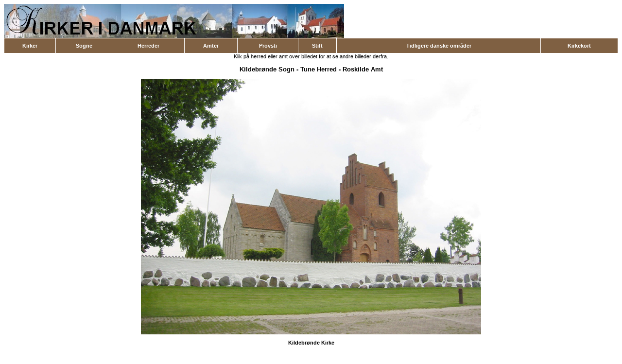

--- FILE ---
content_type: text/html
request_url: https://sub.dis-danmark.dk/kirkeimg/New/view_stor.asp?KirkeID=163
body_size: 1053
content:
<html>
<head>
<meta http-equiv="Content-Type" content="text/html; charset=iso-8859-1" />
<title>Kirker i Danmark - en billeddatabase</title>
<link rel="stylesheet" href="main.css">
</head>

<body>
		<div style="float:left"><a href="index.asp" title="Klik her for at komme tilbage til den første side om Kirkebilleder"><img border="0" src="grafik/head.jpg" alt="Til Forsiden" ></a></div>
<br />
<table border="0" cellpadding="2" cellspacing="1" width="100%">

<tr>
	<td class="tabhead"><a class="hoved" href="list_kirker.asp?Navn=A" title="Søg efter kirker efter kirkens navn">Kirker</a></td>
	<td class="tabhead"><a class="hoved" href="list_sogn.asp?Sogn=A" title="Søg efter kirker efter sogn">Sogne</a></td>
	<td class="tabhead"><a class="hoved" href="list_herred.asp?Herred=A"  title="Søg efter kirker efter herred">Herreder</a></td>
	<td class="tabhead"><a class="hoved" href="list_amt.asp"  title="Søg efter kirker efter amt">Amter</a></td>
	<td class="tabhead"><a class="hoved" href="list_provsti.asp?Provsti=A" title="Søg efter kirker efter provsti">Provsti</a></td>
	<td class="tabhead"><a class="hoved" href="list_stift.asp"  title="Søg efter kirker efter stift">Stift</a></td>
	<td class="tabhead"><a class="hoved" href="list_tdo.asp" title="Søg efter kirker i tidligere danske områder">Tidligere danske områder</a></td>
	<td class="tabhead"><a class="hoved" href="list_kort.asp" title="Søg efter kirker via Amt/Herred/sogn kort">Kirkekort</a></td>
</tr>
</table>
<center>Klik på herred eller amt over billedet for at se andre billeder derfra.</center><center><b><h3><center><p><a href='view_sogn.asp?SognID=1940'> Kildebrønde Sogn</a> - <a href='view_herred.asp?HerredID=137'>Tune Herred</a> - <a href='view_amt.asp?AmtID=23'>Roskilde Amt</a></p></center></h3><center><p><img src='https://slaegt.blob.core.windows.net/slaegtdk/kirkeimg/store/1940.jpg' border=0></p></b></center><b><p><center><a href='view_kirke.asp?KirkeID=163'> Kildebrønde Kirke</a></center></b></p><center><p>Taget i juni 2003</center><center>Foto: <a href='view_fotograf.asp?FotografID=131'>Jens H.S. Andersen</center><hr>
</body>
</html>
